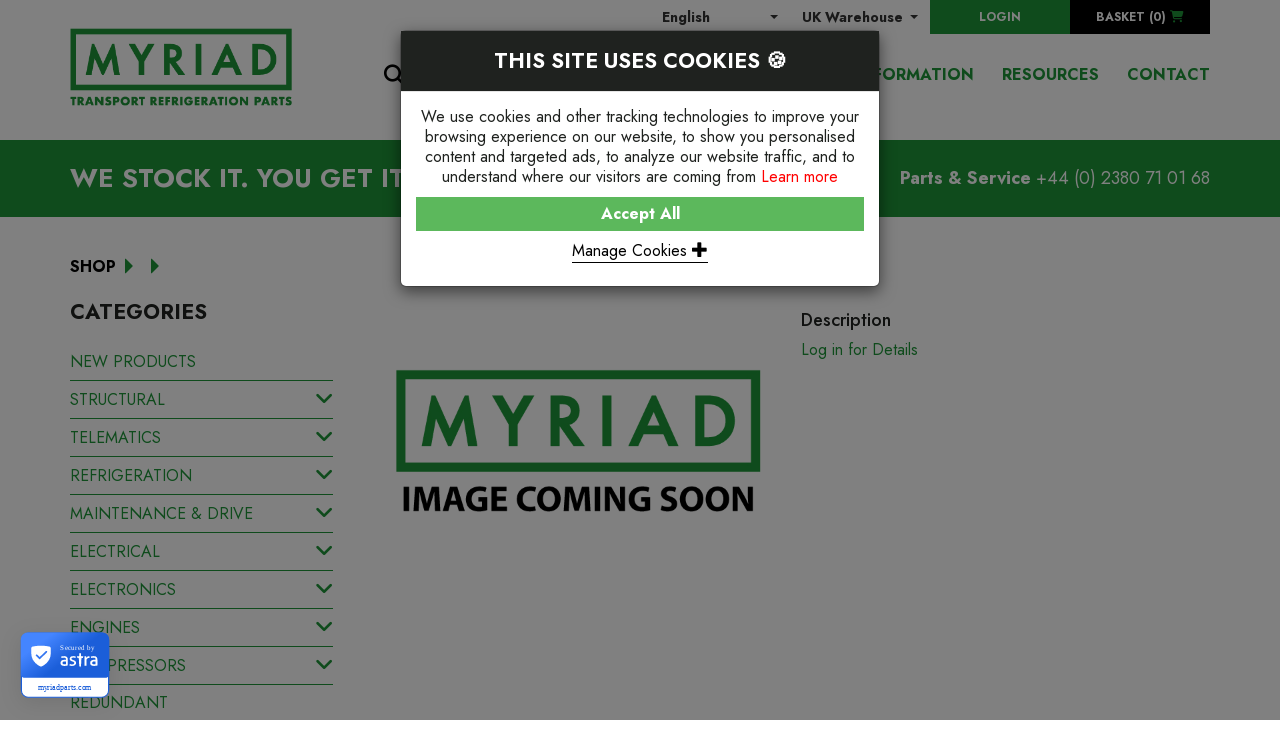

--- FILE ---
content_type: text/html; charset=UTF-8
request_url: https://www.myriadparts.com/product/MPN1969-MANIFOLD-SUPRA-CT369TV-MRD-25-33006-00-KIT
body_size: 82611
content:
<!DOCTYPE html>
<html lang="en-GB">
<head>
	<meta charset="utf-8">
	<meta http-equiv="X-UA-Compatible" content="IE=edge">
	<meta name="viewport" content="width=device-width, initial-scale=1">
	<meta name="format-detection" content="telephone=no">
	<title>Myriad | </title>
	<meta name="description" content="">
	<meta name="keywords" content="">
	<meta name="robots" content="index,follow">
	<link rel="canonical" href="https://www.myriadparts.com/product">
	<meta name="author" content="Myriad">
	<meta property="og:title" content="Myriad | ">
	<meta property="og:description" content="">
	<meta property="og:image" content="https://www.myriadparts.com/images/myriad-logo-m.png">
	<meta property="og:url" content="https://www.myriadparts.com/product">
	<meta name="twitter:card" content="summary_large_image">
	<meta property="og:site_name" content="Myriad">
	<meta name="twitter:image:alt" content="Myriad">
	<link rel="stylesheet" href="https://www.myriadparts.com/css/bootstrap.min.css">
	<link rel="stylesheet" href="https://www.myriadparts.com/fonts/fontawesome-all.css">
	<link rel="stylesheet" href="https://www.myriadparts.com/css/slick-alt.css">
	<link rel="stylesheet" href="https://www.myriadparts.com/css/pretty-checkbox.min.css">
	<link rel="stylesheet" href="https://www.myriadparts.com/css/bootstrap-select.min.css">
	<link rel="stylesheet" href="https://www.myriadparts.com/css/bootstrap-toggle.min.css">
	<link rel="stylesheet" href="https://cdnjs.cloudflare.com/ajax/libs/fancybox/3.3.5/jquery.fancybox.min.css">
	<link rel="stylesheet" href="https://www.myriadparts.com/css/myriad.css?v=11032025">
	<link rel="stylesheet" href="https://www.myriadparts.com/themecss?v=140126" />
	<!--
	<link rel="stylesheet" href="https://www.myriadparts.com/themecss?v=23022021" />
	<link rel="stylesheet" href="https://www.myriadparts.com/css/site.css?v=11102021" />
	-->
  <!-- HTML5 shim and Respond.js for IE8 support of HTML5 elements and media queries -->
  <!-- WARNING: Respond.js doesn't work if you view the page via file:// -->
  <!--[if lt IE 9]>
    <script src="https://oss.maxcdn.com/html5shiv/3.7.3/html5shiv.min.js"></script>
    <script src="https://oss.maxcdn.com/respond/1.4.2/respond.min.js"></script>
  <![endif]-->
	<link rel="shortcut icon" href="https://www.myriadparts.com/images/favicon-m.ico" type="image/x-icon">
	<link rel="icon" href="https://www.myriadparts.com/images/favicon-m.ico" type="image/x-icon">
	<!-- Google User Consent -->
	<script>
		window.dataLayer = window.dataLayer || [];
		function gtag() 
		{
			dataLayer.push(arguments);
		}
		if(localStorage.getItem('consentMode') === null){
			gtag("consent", "default", {
				'ad_user_data': 'denied',
				'ad_personalization': 'denied',
				'ad_storage': "denied",
				'analytics_storage': "denied",
				'personalization_storage': "denied",
				'functionality_storage': 'denied',
				'security_storage': "denied",
				'wait_for_update': 500,
			});
		} else {
			gtag('consent','default',JSON.parse(localStorage.getItem('consentMode')));
		}
	</script>
			<!-- Google Tag Manager -->
		
		</script>
		<!-- Google tag (gtag.js) -->
		<!-- Google Tag Manager -->
		<script>(function(w,d,s,l,i){w[l]=w[l]||[];w[l].push({'gtm.start':
		new Date().getTime(),event:'gtm.js'});var f=d.getElementsByTagName(s)[0],
		j=d.createElement(s),dl=l!='dataLayer'?'&l='+l:'';j.async=true;j.src=
		'https://www.googletagmanager.com/gtm.js?id='+i+dl;f.parentNode.insertBefore(j,f);
		})(window,document,'script','dataLayer','GTM-K9P4PLDH');</script>
		<!-- End Google Tag Manager -->
		<!--
		<script async src="https://www.googletagmanager.com/gtag/js?id=GTM-K9P4PLDH">
		</script>
		<script>
		  window.dataLayer = window.dataLayer || [];
		  function gtag(){dataLayer.push(arguments);}
		  gtag('js', new Date());
		  gtag('config', 'GTM-K9P4PLDH');
		</script>
		-->
		
		<!-- End Google Tag Manager -->
		<script async src="https://www.googletagmanager.com/gtag/js?id=AW-958081010"></script>
	
	<script>
	window.dataLayer = window.dataLayer || [];
	function gtag(){dataLayer.push(arguments);}
	gtag('js', new Date());
	gtag('config', 'AW-958081010');
	</script>
	<!-- Event snippet for PAGE VIEW conversion page -->
	<script>
	  gtag('event', 'conversion', {'send_to': 'AW-958081010/XcX5CN6tkaIBEPLP7MgD'});
	</script>
	
		<!-- Facebook Pixel Code -->
	
	<script>
	!function(f,b,e,v,n,t,s)
	{if(f.fbq)return;n=f.fbq=function(){n.callMethod?
	n.callMethod.apply(n,arguments):n.queue.push(arguments)};
	if(!f._fbq)f._fbq=n;n.push=n;n.loaded=!0;n.version='2.0';
	n.queue=[];t=b.createElement(e);t.async=!0;
	t.src=v;s=b.getElementsByTagName(e)[0];
	s.parentNode.insertBefore(t,s)}(window,document,'script',
	'https://connect.facebook.net/en_US/fbevents.js');
	fbq('init', '570073985029110'); 
	fbq('track', 'PageView');
	fbq('track', 'ViewContent');
	</script>	
	
	<noscript><img height="1" width="1" style="display:none"
	  src="https://www.facebook.com/tr?id=570073985029110&ev=PageView&noscript=1"
	/></noscript>
	<!-- End Facebook Pixel Code -->
	
	<style>
		::-moz-selection { background-color: #1d9538; color: #FFFFFF; }
		::selection { background-color: #1d9538; color: #FFFFFF; }
		.form-control::-webkit-input-placeholder { color: #1d9538; }
		.form-control::-moz-placeholder { color: #1d9538; }
		.form-control:-ms-input-placeholder { color: #1d9538; }
		.form-control:-moz-placeholder { color: #1d9538; }
	</style>

		<script>var installationId = 'fd892d3e-d868-4687-9c57-01982a4d05e4';</script>
	
			<script>var dfUser = '';</script>
	

	<!--Doofinder -->
	<script>
		const UpdateCardHook = {
	  	mounted() {
		  this.changeResults = () => {
			  const add_to_basket = document.querySelectorAll('.dfd-cart-add-button');

			  for (let i = 0; i < add_to_basket.length; i++) { 

				  	if(!dfUser){
					  	add_to_basket[i].remove()
						}

				  }

			  }
		  },
		  updated(){
		  	this.changeResults();
		  }
		};

	  const dfLayerOptions = {
	    installationId: installationId,
	    zone: 'eu1',
	    hooks: {
		    Carousel: UpdateCardHook,
		    Results: UpdateCardHook,
		    Layer: UpdateCardHook
		  }
	  };
	  (function (l, a, y, e, r, s) {
	    r = l.createElement(a); r.onload = e; r.async = 1; r.src = y;
	    s = l.getElementsByTagName(a)[0]; s.parentNode.insertBefore(r, s);
	  })(document, 'script', 'https://cdn.doofinder.com/livelayer/1/js/loader.min.js', function () {
	    doofinderLoader.load(dfLayerOptions);
	  });

	  
	  document.addEventListener('doofinder.cart.add', function(event) {
		  const { item_id, amount } = event.detail;
		  // add custom code to send the data to your cart API

		  // ADD ITEM TO BASKET
	  	$.ajax({
	      type: 'POST',
	      url: "https://www.myriadparts.com//basket/add_to_basket",
	      data: {
	      	qty: amount,
	        product_id : item_id
	      },
	      success: function(data) {

	      	response = JSON.parse(data);
				  $('#basketContents').html(response.ajax_cart);

	      }

	    });
	    

		});
		

	</script>
	<!--Doofinder-->
	
</head>
<body id="top" class="">
		<!-- Google Tag Manager (noscript) -->
	<noscript><iframe src="https://www.googletagmanager.com/ns.html?id=GTM-K9P4PLDH"
	height="0" width="0" style="display:none;visibility:hidden"></iframe></noscript>
	<!-- End Google Tag Manager (noscript) -->
		<div id="preloader">
    <img class="rotate" src="https://www.myriadparts.com/images/myriad-logo-m.png" alt="Myriad">
  </div>
<script>var baseUrl = "https://www.myriadparts.com/" </script>


<header class="">
<input type="hidden" value="https://www.myriadparts.com/" id="baseURL" />
  <div class="container">
    <div class="row">
      <div class="col-xs-4 col-md-3" id="siteLogo">
        <a href="https://www.myriadparts.com/"><img id="siteLogoImage" src="https://www.myriadparts.com/images/myriad-logo.png" class="img-responsive" alt="Myriad Logo"></a>
        <a href="https://www.myriadparts.com/"><img id="siteLogoImageAlt" src="https://www.myriadparts.com/images/myriad-logo-m.png" class="img-responsive" alt="Myriad Logo"></a>
      </div>
      <div class="col-xs-6 hidden-md hidden-lg">
        					<select name="domainType" id="domain_switch_mob" class="form-control selectpicker">
						<option value="UK" selected >UK Warehouse</option>
						<option value="EU"  >EU Warehouse</option>
					</select>
              </div>
      <div class="col-xs-2 col-md-9">
        <div id="siteLoginBasket">
                    <div id="languagePicker">
              <select name="lang" id="lang_switch" class="form-control selectpicker" title="Select Language">
                                  <option  selected="selected"  value="13"> English</option>
                                  <option  value="8"> Czech</option>
                                  <option  value="40"> Polish</option>
                                  <option  value="50"> Swedish</option>
                              </select>
          </div>
                    <div class="headerNavItems">
                      <select name="domainType" id="domain_switch" class="form-control selectpicker">
              <option value="UK" selected >UK Warehouse</option>
              <option value="EU"  >EU Warehouse</option>
            </select>
                    </div>
                    <button class="btn btn-myriad btn-sm" id="loginBtn">LOGIN</button>
                    <button class="btn btn-black btn-sm" id="basketBtn">BASKET (<span class="basketItems">0</span>) <i class="fas fa-shopping-cart"></i></button>
        </div>
        <div id="siteNavigation">
          <ul class="nav">
            <li class="nav-item">
              <a class="nav-link searchDoofinder" href="javascript:void(0)" id="searchProducts"><i class="fas fa-search"></i> PRODUCT SEARCH</a>
            </li>
                        <li class="nav-item">
                            <a class="nav-link " href="https://www.myriadparts.com/shop">SHOP</a>
                          </li>
                        <li class="nav-item">
                            <a class="nav-link " href="https://www.myriadparts.com/about">ABOUT</a>
                          </li>
                        <li class="nav-item">
                            <a class="nav-link " href="https://www.myriadparts.com/delivery">DELIVERY</a>
                          </li>
                        <li class="nav-item">
                            <a class="nav-link " href="https://www.myriadparts.com/faq">INFORMATION</a>
                          </li>
                        <li class="nav-item">
                            <a class="nav-link " href="https://info.myriadparts.com/resource-hub" target="_blank">RESOURCES</a>
                          </li>
                        <li class="nav-item">
                            <a class="nav-link last" href="https://www.myriadparts.com/contact">CONTACT</a>
                          </li>
                      </ul>
        </div>
        <div id="siteSearch">
          <form id="searchForm" name="search" action="https://www.myriadparts.com/search" method="get">
            <div class="row">
              <div class="col-md-9">
                <input type="text" name="s" id="s" class="form-control" placeholder="Product Name/Number" required>
              </div>
              <div class="col-md-3">
                <button class="btn">SEARCH</button>
              </div>
            </div>
          </form>
          <i class="fas fa-times"></i>
        </div>
        <div id="siteMobileMenuToggle">
          <i class="far fa-plus-square"></i>
        </div>
      </div>
    </div>
    <div id="searchResults"></div>
  </div>
</header>


<div id="mobileMenu">
  <div class="container">
    <div class="row">
      <div class="col-xs-8" id="siteMobileLogo">
        <a href="https://www.myriadparts.com/"><img src="https://www.myriadparts.com/images/myriad-logo-m-white.png" class="img-responsive" alt="Myriad Logo"></a>
      </div>
      <div class="col-xs-4">
        <div id="siteMobileMenuClose">
          <i class="far fa-minus-square"></i>
        </div>
      </div>
      <div class="col-xs-12" id="mobileMenuCart">
        BASKET (<span class="basketItems">0</span>) <i class="fas fa-shopping-cart"></i>
      </div>
      <div class="col-xs-12" id="mobileMenuNavigation">
        <ul class="nav">
                    <li class="nav-item">
                        <a class="nav-link" href="https://www.myriadparts.com/shop" >SHOP</a>
                      </li>
                    <li class="nav-item">
                        <a class="nav-link" href="https://www.myriadparts.com/about" >ABOUT</a>
                      </li>
                    <li class="nav-item">
                        <a class="nav-link" href="https://www.myriadparts.com/delivery" >DELIVERY</a>
                      </li>
                    <li class="nav-item">
                        <a class="nav-link" href="https://www.myriadparts.com/faq" >INFORMATION</a>
                      </li>
                    <li class="nav-item">
                        <a class="nav-link" href="https://info.myriadparts.com/resource-hub" target="_blank">RESOURCES</a>
                      </li>
                    <li class="nav-item">
                        <a class="nav-link" href="https://www.myriadparts.com/contact" >CONTACT</a>
                      </li>
                  </ul>
      </div>
      <div class="col-xs-12" id="mobileMenuAccount">
        <h6>YOUR ACCOUNT</h6>
        <ul>
                    <li><a href="https://www.myriadparts.com/register">Register</a></li>
          <li><a class="pleaseLogin" href="javascript:;">My Account</a></li>
          <li><a class="pleaseLogin" href="javascript:;">Contact Us</a></li>
                  </ul>
      </div>
      <div class="col-xs-12" id="mobileMenuContact">
        <p>
          <strong>Myriad</strong><br>
          Unit 5, The Quadrangle, Abbey Park Industrial Estate, Romsey,  SO51 9DL, Hampshire, United Kingdom 
        </p>
        <p>
          <a href="tel:+442380710168">+44 (0) 2380 71 01 68</a><br>
                    <a href="mailto:info@myriadparts.com">info@myriadparts.com</a>
        </p>
      </div>
      <div class="col-xs-12" id="mobileMenuSocial">
        <ul>
          
                                                  <li><a href="https://www.facebook.com/myriadparts/" target="_blank"><i class="fab fa-facebook-f"></i></a></li>

          
                                                  <li><a href="https://twitter.com/myriadparts" target="_blank"><i class="fab fa-twitter"></i></a></li>

          
                                                  <li><a href="https://www.linkedin.com/company/myriad-parts" target="_blank"><i class="fab fa-linkedin-in"></i></a></li>

          
                                                  <li><a href="https://www.instagram.com/myriadparts/" target="_blank"><i class="fab fa-instagram"></i></a></li>

          
                                                  <li><a href="https://www.youtube.com/user/bestaftermarketparts/videos" target="_blank"><i class="fab fa-youtube"></i></a></li>

                  </ul>
      </div>
    </div>
  </div>
</div>

<div id="mobileSearchCart">
  <div class="container">
    <div class="row" id="mobileSearchCartRow">
      <div class="col-xs-7 searchDoofinder" id="siteSearchMobile">
        <p><i class="fas fa-search"></i> PRODUCT SEARCH</p>
      </div>
      <div class="col-xs-5" id="siteCartMobile">
        <p>BASKET (<span class="basketItems">0</span>) <i class="fas fa-shopping-cart"></i></p>
      </div>
    </div>
    <div class="row" id="siteSearchMobileOverlay">
      <div class="col" id="siteSearchMobileOverlayClose">
        <i class="fas fa-times"></i>
      </div>
      <div class="col" id="siteSearchMobileOverlaySearch">
        <form id="searchFormAlt" name="search" action="https://www.myriadparts.com/search" method="get">
          <input type="text" name="s" id="s2" class="form-control" placeholder="Product Name/Number" required>
        </form>
      </div>
      <div class="col" id="siteSearchMobileOverlayBtn">
        <button class="btn">SEARCH</button>
      </div>
      <div class="col" id="siteSearchMobileOverlayText">
        <h3>NEED HELP FINDING THE RIGHT PART</h3>
        <p class="lead">You've come to the right place</p>
        <p>Our team is best placed to ensure that you are quickly on the way to procuring the best quality parts. You can always trust Myriad as your go-to partner for all your transport refrigeration part needs.</p>
        <p>Parts & Service <span>+44 (0) 2380 71 01 68</span></p>
      </div>
    </div>
  </div>
</div>

<div class="sideNav right">
  <p class="sideNavHeading">Your Basket <i data-toggle="tooltip" data-placement="left" title="Close Basket" class="far fa-times-circle closeNav"></i></p>
  <div class="clear"></div>
  <div id="basketContents">
      
	<p>Your basket is empty</p>


  </div>
</div>


<div id="bannerStrip">
  <div class="container">
    <div class="row">
      <div class="col-xs-12 col-sm-6">
        <p class="heading">WE STOCK IT. YOU GET IT.</p>
      </div>
      <div class="col-xs-12 col-sm-6">
        <p><strong>Parts & Service</strong> <a href="tel:+44 (0) 2380 71 01 68">+44 (0) 2380 71 01 68</a></p>
      </div>
    </div>
  </div>
</div>

<section class="productsSection">
  <div class="container">
    <div class="row">

      <div class="col-xs-12">
        <ol class="breadcrumb">
          <li><a href="https://www.myriadparts.com/shop">SHOP</a></li>
                    <li><a href="https://www.myriadparts.com/category//"></a></li>
          <li class="active"></li>
        </ol>
      </div>

      <div class="col-md-3" id="categorySidebar">
        <div class="heading">CATEGORIES</div>
<ul class="treeview" id="sidebarMenu">
										<li class="parent">
					<label class="parentLabel"><a href="https://www.myriadparts.com/category/new-products-myriad-parts">NEW PRODUCTS</a></label>
				</li>
							
						<li class="parent" data-menu-toggle="subMenu1">
				<label class="parentLabel"><a href="https://www.myriadparts.com/category/structural">STRUCTURAL</a></label> <i class="fas fa-angle-down"></i>
				<ul class="subMenu treeview subMenu1" style="display:none;">
																		<li class="parent" data-menu-toggle="subSubMenu6">
								<label class="parentLabel"><a  href="https://www.myriadparts.com/category/structural/structural-direct-drive">Direct Drive</a></label> <i class="fas fa-angle-down"></i>
								<ul class="subMenu treeview subSubMenu6" style="display: none;">
																													<li><a  href="https://www.myriadparts.com/category/structural/structural-truck-xarios">Xarios<sup>&reg;</sup></a></li>
																																							<li><a  href="https://www.myriadparts.com/category/structural/zephyr">Zephyr<sup>&reg;</sup></a></li>
																																							<li><a  href="https://www.myriadparts.com/category/structural/viento">Viento<sup>&reg;</sup></a></li>
																																							<li><a  href="https://www.myriadparts.com/category/structural/zanotti">Zanotti<sup>&reg;</sup></a></li>
																																							<li><a  href="https://www.myriadparts.com/category/structural/pulsor">Pulsor<sup>&reg;</sup></a></li>
																											</ul>
							</li>
																								<li class="parent" data-menu-toggle="subSubMenu114">
								<label class="parentLabel"><a  href="https://www.myriadparts.com/category/structural/trailer">Trailer</a></label> <i class="fas fa-angle-down"></i>
								<ul class="subMenu treeview subSubMenu114" style="display: none;">
																													<li><a  href="https://www.myriadparts.com/category/structural/structural-truck-vector-he">Vector HE</a></li>
																																							<li><a  href="https://www.myriadparts.com/category/structural/structural-truck-vector">Vector<sup>&reg;</sup></a></li>
																																							<li><a  href="https://www.myriadparts.com/category/structural/structural-truck-advancer">Advancer<sup>&reg;</sup></a></li>
																																							<li><a  href="https://www.myriadparts.com/category/structural/structural-truck-maxima">Maxima<sup>&reg;</sup></a></li>
																																							<li><a  href="https://www.myriadparts.com/category/structural/structural-truck-sl">SL<sup>&reg;</sup></a></li>
																																							<li><a  href="https://www.myriadparts.com/category/structural/structural-truck-slx">SLX<sup>&reg;</sup></a></li>
																											</ul>
							</li>
																								<li class="parent" data-menu-toggle="subSubMenu2">
								<label class="parentLabel"><a  href="https://www.myriadparts.com/category/structural/structural-truck">Truck</a></label> <i class="fas fa-angle-down"></i>
								<ul class="subMenu treeview subSubMenu2" style="display: none;">
																													<li><a  href="https://www.myriadparts.com/category/structural/structural-trailer-syberia">Syberia<sup>&reg;</sup></a></li>
																																							<li><a  href="https://www.myriadparts.com/category/structural/supra">Supra<sup>&reg;</sup></a></li>
																																							<li><a  href="https://www.myriadparts.com/category/structural/t-series">T-Series<sup>&reg;</sup></a></li>
																																							<li><a  href="https://www.myriadparts.com/category/structural/vm">VM</a></li>
																											</ul>
							</li>
															</ul>
			</li>
				
						<li class="parent" data-menu-toggle="subMenu9">
				<label class="parentLabel"><a href="https://www.myriadparts.com/category/telematics">TELEMATICS</a></label> <i class="fas fa-angle-down"></i>
				<ul class="subMenu treeview subMenu9" style="display:none;">
																	<li><a  href="https://www.myriadparts.com/category/telematics/orbcomm-euroscan">Orbcomm<sup>&reg;</sup>-Euroscan<sup>&reg;</sup></a></li>
																							<li><a  href="https://www.myriadparts.com/category/telematics/datacold">Datacold<sup>&reg;</sup></a></li>
																							<li><a  href="https://www.myriadparts.com/category/telematics/transcan">Transcan<sup>&reg;</sup></a></li>
																							<li><a  href="https://www.myriadparts.com/category/telematics/touch-print">Touch Print<sup>&reg;</sup></a></li>
																							<li><a  href="https://www.myriadparts.com/category/telematics/telematics-parts">Parts & Accessories</a></li>
															</ul>
			</li>
				
						<li class="parent" data-menu-toggle="subMenu17">
				<label class="parentLabel"><a href="https://www.myriadparts.com/category/refrigeration">REFRIGERATION</a></label> <i class="fas fa-angle-down"></i>
				<ul class="subMenu treeview subMenu17" style="display:none;">
																		<li class="parent" data-menu-toggle="subSubMenu18">
								<label class="parentLabel"><a  href="https://www.myriadparts.com/category/refrigeration/condensers-radiators">Condensers & Radiators</a></label> <i class="fas fa-angle-down"></i>
								<ul class="subMenu treeview subSubMenu18" style="display: none;">
																													<li><a  href="https://www.myriadparts.com/category/refrigeration/condensers-radiators-carrier">Carrier<sup>&reg;</sup> Replacement</a></li>
																																							<li><a  href="https://www.myriadparts.com/category/refrigeration/condensers-radiators-tk">Thermo King<sup>&reg;</sup> Replacement</a></li>
																											</ul>
							</li>
																								<li class="parent" data-menu-toggle="subSubMenu21">
								<label class="parentLabel"><a  href="https://www.myriadparts.com/category/refrigeration/vibrasorbers">Vibrasorbers</a></label> <i class="fas fa-angle-down"></i>
								<ul class="subMenu treeview subSubMenu21" style="display: none;">
																													<li><a  href="https://www.myriadparts.com/category/refrigeration/vibrasorbers-carrier">Carrier<sup>&reg;</sup> Replacement</a></li>
																																							<li><a  href="https://www.myriadparts.com/category/refrigeration/vibrasorbers-tk">Thermo King<sup>&reg;</sup> Replacement</a></li>
																											</ul>
							</li>
																								<li class="parent" data-menu-toggle="subSubMenu24">
								<label class="parentLabel"><a  href="https://www.myriadparts.com/category/refrigeration/valves">Valves</a></label> <i class="fas fa-angle-down"></i>
								<ul class="subMenu treeview subSubMenu24" style="display: none;">
																													<li><a  href="https://www.myriadparts.com/category/refrigeration/valves-carrier">Carrier<sup>&reg;</sup> Replacement</a></li>
																																							<li><a  href="https://www.myriadparts.com/category/refrigeration/valves-tk">Thermo King<sup>&reg;</sup> Replacement</a></li>
																											</ul>
							</li>
																								<li class="parent" data-menu-toggle="subSubMenu27">
								<label class="parentLabel"><a  href="https://www.myriadparts.com/category/refrigeration/driers">Driers & Accessories</a></label> <i class="fas fa-angle-down"></i>
								<ul class="subMenu treeview subSubMenu27" style="display: none;">
																													<li><a  href="https://www.myriadparts.com/category/refrigeration/driers-carrier">Carrier<sup>&reg;</sup> Replacement</a></li>
																																							<li><a  href="https://www.myriadparts.com/category/refrigeration/driers-tk">Thermo King<sup>&reg;</sup> Replacement</a></li>
																																							<li><a  href="https://www.myriadparts.com/category/refrigeration/gah">GAH<sup>&reg;</sup> Replacement</a></li>
																																							<li><a  href="https://www.myriadparts.com/category/refrigeration/schmitz-driers">Schmitz<sup>&reg;</sup> Replacement</a></li>
																																							<li><a  href="https://www.myriadparts.com/category/refrigeration/webasto">Webasto<sup>&reg;</sup> Replacement</a></li>
																																							<li><a  href="https://www.myriadparts.com/category/refrigeration/other">Others</a></li>
																											</ul>
							</li>
																								<li class="parent" data-menu-toggle="subSubMenu30">
								<label class="parentLabel"><a  href="https://www.myriadparts.com/category/refrigeration/switches">Sensors</a></label> <i class="fas fa-angle-down"></i>
								<ul class="subMenu treeview subSubMenu30" style="display: none;">
																													<li><a  href="https://www.myriadparts.com/category/refrigeration/switches-carrier">Carrier<sup>&reg;</sup> Replacement</a></li>
																																							<li><a  href="https://www.myriadparts.com/category/refrigeration/switches-tk">Thermo King<sup>&reg;</sup> Replacement</a></li>
																																							<li><a  href="https://www.myriadparts.com/category/refrigeration/schmitz-sensors">Schmitz<sup>&reg;</sup> Replacement</a></li>
																											</ul>
							</li>
																								<li class="parent" data-menu-toggle="subSubMenu33">
								<label class="parentLabel"><a  href="https://www.myriadparts.com/category/refrigeration/receiver-accumulator-tanks">Receiver & Accumulator Tanks</a></label> <i class="fas fa-angle-down"></i>
								<ul class="subMenu treeview subSubMenu33" style="display: none;">
																													<li><a  href="https://www.myriadparts.com/category/refrigeration/receiver-accumulator-tanks-carrier">Carrier<sup>&reg;</sup> Replacement</a></li>
																																							<li><a  href="https://www.myriadparts.com/category/refrigeration/receiver-accumulator-tanks-tk">Thermo King<sup>&reg;</sup> Replacement</a></li>
																											</ul>
							</li>
																								<li class="parent" data-menu-toggle="subSubMenu36">
								<label class="parentLabel"><a  href="https://www.myriadparts.com/category/refrigeration/oil-separators">Oil Separators</a></label> <i class="fas fa-angle-down"></i>
								<ul class="subMenu treeview subSubMenu36" style="display: none;">
																													<li><a  href="https://www.myriadparts.com/category/refrigeration/oil-separators-carrier">Carrier<sup>&reg;</sup> Replacement</a></li>
																																							<li><a  href="https://www.myriadparts.com/category/refrigeration/oil-separators-tk">Thermo King<sup>&reg;</sup> Replacement</a></li>
																											</ul>
							</li>
																								<li class="parent" data-menu-toggle="subSubMenu39">
								<label class="parentLabel"><a  href="https://www.myriadparts.com/category/refrigeration/hoses-fittings">Hoses & Fittings</a></label> <i class="fas fa-angle-down"></i>
								<ul class="subMenu treeview subSubMenu39" style="display: none;">
																													<li><a  href="https://www.myriadparts.com/category/refrigeration/hoses-fittings-carrier">Carrier<sup>&reg;</sup> Replacement</a></li>
																																							<li><a  href="https://www.myriadparts.com/category/refrigeration/hoses-fittings-tk">Thermo King<sup>&reg;</sup> Replacement</a></li>
																											</ul>
							</li>
																							<li><a  href="https://www.myriadparts.com/category/refrigeration/miscellaneous-refr">MISCELLANEOUS</a></li>
															</ul>
			</li>
				
						<li class="parent" data-menu-toggle="subMenu42">
				<label class="parentLabel"><a href="https://www.myriadparts.com/category/maintenance">MAINTENANCE & DRIVE</a></label> <i class="fas fa-angle-down"></i>
				<ul class="subMenu treeview subMenu42" style="display:none;">
																		<li class="parent" data-menu-toggle="subSubMenu43">
								<label class="parentLabel"><a  href="https://www.myriadparts.com/category/maintenance/belts">Belts</a></label> <i class="fas fa-angle-down"></i>
								<ul class="subMenu treeview subSubMenu43" style="display: none;">
																													<li><a  href="https://www.myriadparts.com/category/maintenance/belts-carrier">Carrier<sup>&reg;</sup> Replacement</a></li>
																																							<li><a  href="https://www.myriadparts.com/category/maintenance/belts-tk">Thermo King<sup>&reg;</sup> Replacement</a></li>
																																							<li><a  href="https://www.myriadparts.com/category/maintenance/Frigoblock Replacement">Frigoblock<sup>&reg;</sup> Replacement</a></li>
																																							<li><a  href="https://www.myriadparts.com/category/maintenance/Schmitz Replacement">Schmitz<sup>&reg;</sup> Replacement</a></li>
																											</ul>
							</li>
																								<li class="parent" data-menu-toggle="subSubMenu46">
								<label class="parentLabel"><a  href="https://www.myriadparts.com/category/maintenance/filters">Filters</a></label> <i class="fas fa-angle-down"></i>
								<ul class="subMenu treeview subSubMenu46" style="display: none;">
																													<li><a  href="https://www.myriadparts.com/category/maintenance/filters-carrier">Carrier<sup>&reg;</sup> Replacement</a></li>
																																							<li><a  href="https://www.myriadparts.com/category/maintenance/filters-tk">Thermo King<sup>&reg;</sup> Replacement</a></li>
																																							<li><a  href="https://www.myriadparts.com/category/maintenance/schmitz-filters">Schmitz<sup>&reg;</sup> Replacement</a></li>
																																							<li><a  href="https://www.myriadparts.com/category/maintenance/filters-FRIGOBLOCK">Frigoblock<sup>&reg;</sup> Replacement</a></li>
																											</ul>
							</li>
																							<li><a  href="https://www.myriadparts.com/category/maintenance/oil">Oil</a></li>
																								<li class="parent" data-menu-toggle="subSubMenu165">
								<label class="parentLabel"><a  href="https://www.myriadparts.com/category/maintenance/tensioners-pulleys-accessories">Tensioners & Pulleys</a></label> <i class="fas fa-angle-down"></i>
								<ul class="subMenu treeview subSubMenu165" style="display: none;">
																													<li><a  href="https://www.myriadparts.com/category/maintenance/ct-replacement-tp">Carrier<sup>&reg;</sup> Replacement</a></li>
																																							<li><a  href="https://www.myriadparts.com/category/maintenance/tk-replacement-tp">Thermo King<sup>&reg;</sup> Replacement</a></li>
																											</ul>
							</li>
																								<li class="parent" data-menu-toggle="subSubMenu178">
								<label class="parentLabel"><a  href="https://www.myriadparts.com/category/maintenance/service-kits">Service Kits</a></label> <i class="fas fa-angle-down"></i>
								<ul class="subMenu treeview subSubMenu178" style="display: none;">
																													<li><a  href="https://www.myriadparts.com/category/maintenance/carrier-replacement">Carrier<sup>&reg;</sup> Replacement</a></li>
																																							<li><a  href="https://www.myriadparts.com/category/maintenance/tk-replacement">Thermo King<sup>&reg;</sup> Replacement</a></li>
																																							<li><a  href="https://www.myriadparts.com/category/maintenance/Schmitz-Replacement">Schmitz<sup>&reg;</sup> Replacement</a></li>
																											</ul>
							</li>
															</ul>
			</li>
				
						<li class="parent" data-menu-toggle="subMenu50">
				<label class="parentLabel"><a href="https://www.myriadparts.com/category/electrical">ELECTRICAL</a></label> <i class="fas fa-angle-down"></i>
				<ul class="subMenu treeview subMenu50" style="display:none;">
																		<li class="parent" data-menu-toggle="subSubMenu51">
								<label class="parentLabel"><a  href="https://www.myriadparts.com/category/electrical/fan-motors">Fan Motors</a></label> <i class="fas fa-angle-down"></i>
								<ul class="subMenu treeview subSubMenu51" style="display: none;">
																													<li><a  href="https://www.myriadparts.com/category/electrical/fan-motors-dc">DC & AC</a></li>
																																							<li><a  href="https://www.myriadparts.com/category/electrical/fan-motors-axial">Axial</a></li>
																																							<li><a  href="https://www.myriadparts.com/category/electrical/fan-motors-radial">Radial</a></li>
																																							<li><a  href="https://www.myriadparts.com/category/electrical/blades-brushes-accessories">Blades</a></li>
																											</ul>
							</li>
																								<li class="parent" data-menu-toggle="subSubMenu55">
								<label class="parentLabel"><a  href="https://www.myriadparts.com/category/electrical/electric-motors">Electric Motors</a></label> <i class="fas fa-angle-down"></i>
								<ul class="subMenu treeview subSubMenu55" style="display: none;">
																													<li><a  href="https://www.myriadparts.com/category/electrical/electric-motors-carrier">Carrier<sup>&reg;</sup> Replacement</a></li>
																																							<li><a  href="https://www.myriadparts.com/category/electrical/electric-motors-tk">Thermo King<sup>&reg;</sup> Replacement</a></li>
																											</ul>
							</li>
																								<li class="parent" data-menu-toggle="subSubMenu58">
								<label class="parentLabel"><a  href="https://www.myriadparts.com/category/electrical/generators">Generators</a></label> <i class="fas fa-angle-down"></i>
								<ul class="subMenu treeview subSubMenu58" style="display: none;">
																													<li><a  href="https://www.myriadparts.com/category/electrical/generators-carrier">Carrier<sup>&reg;</sup> Replacement</a></li>
																																							<li><a  href="https://www.myriadparts.com/category/electrical/generators-tk">Thermo King<sup>&reg;</sup> Replacement</a></li>
																											</ul>
							</li>
																								<li class="parent" data-menu-toggle="subSubMenu61">
								<label class="parentLabel"><a  href="https://www.myriadparts.com/category/electrical/sensors">Sensors</a></label> <i class="fas fa-angle-down"></i>
								<ul class="subMenu treeview subSubMenu61" style="display: none;">
																													<li><a  href="https://www.myriadparts.com/category/electrical/sensors-carrier">Carrier<sup>&reg;</sup> Replacement</a></li>
																																							<li><a  href="https://www.myriadparts.com/category/electrical/sensors-tk">Thermo King<sup>&reg;</sup> Replacement</a></li>
																											</ul>
							</li>
																							<li><a  href="https://www.myriadparts.com/category/electrical/battery-chargers-carrier">Battery Chargers</a></li>
																							<li><a  href="https://www.myriadparts.com/category/electrical/capacitors">Capacitors</a></li>
																							<li><a  href="https://www.myriadparts.com/category/electrical/contactors">Contactors & Overloads</a></li>
																							<li><a  href="https://www.myriadparts.com/category/electrical/heater-bars">Heater Bars</a></li>
																								<li class="parent" data-menu-toggle="subSubMenu68">
								<label class="parentLabel"><a  href="https://www.myriadparts.com/category/electrical/transformers">Transformers</a></label> <i class="fas fa-angle-down"></i>
								<ul class="subMenu treeview subSubMenu68" style="display: none;">
																													<li><a  href="https://www.myriadparts.com/category/electrical/transformers-carrier">Carrier<sup>&reg;</sup> Replacement</a></li>
																																							<li><a  href="https://www.myriadparts.com/category/electrical/transformers-tk">Thermo King<sup>&reg;</sup> Replacement</a></li>
																											</ul>
							</li>
																								<li class="parent" data-menu-toggle="subSubMenu71">
								<label class="parentLabel"><a  href="https://www.myriadparts.com/category/electrical/fuses-relays">Fuses & Relays</a></label> <i class="fas fa-angle-down"></i>
								<ul class="subMenu treeview subSubMenu71" style="display: none;">
																													<li><a  href="https://www.myriadparts.com/category/electrical/fuses-relays-carrier">Carrier<sup>&reg;</sup> Replacement</a></li>
																																							<li><a  href="https://www.myriadparts.com/category/electrical/fuses-relays-tk">Thermo King<sup>&reg;</sup> Replacement</a></li>
																											</ul>
							</li>
																								<li class="parent" data-menu-toggle="subSubMenu88">
								<label class="parentLabel"><a  href="https://www.myriadparts.com/category/electrical/alternators">Alternators</a></label> <i class="fas fa-angle-down"></i>
								<ul class="subMenu treeview subSubMenu88" style="display: none;">
																													<li><a  href="https://www.myriadparts.com/category/electrical/alternators-carrier">Carrier<sup>&reg;</sup> Replacement</a></li>
																																							<li><a  href="https://www.myriadparts.com/category/electrical/alternators-tk">Thermo King<sup>&reg;</sup> Replacement</a></li>
																																							<li><a  href="https://www.myriadparts.com/category/electrical/hubbard-zanotti">Hubbard<sup>&reg;</sup>-Zanotti<sup>&reg;</sup> Replacement</a></li>
																											</ul>
							</li>
															</ul>
			</li>
				
						<li class="parent" data-menu-toggle="subMenu74">
				<label class="parentLabel"><a href="https://www.myriadparts.com/category/electronics">ELECTRONICS</a></label> <i class="fas fa-angle-down"></i>
				<ul class="subMenu treeview subMenu74" style="display:none;">
																		<li class="parent" data-menu-toggle="subSubMenu75">
								<label class="parentLabel"><a  href="https://www.myriadparts.com/category/electronics/pcb-cab-commands-relay-boards">PCB</a></label> <i class="fas fa-angle-down"></i>
								<ul class="subMenu treeview subSubMenu75" style="display: none;">
																													<li><a  href="https://www.myriadparts.com/category/electronics/pcb-cab-commands-carrier">Carrier<sup>&reg;</sup> Replacement</a></li>
																																							<li><a  href="https://www.myriadparts.com/category/electronics/pcb-cab-commands-tk">Thermo King<sup>&reg;</sup> Replacement</a></li>
																											</ul>
							</li>
																								<li class="parent" data-menu-toggle="subSubMenu121">
								<label class="parentLabel"><a  href="https://www.myriadparts.com/category/electronics/cab-commands">Cab-Commands</a></label> <i class="fas fa-angle-down"></i>
								<ul class="subMenu treeview subSubMenu121" style="display: none;">
																													<li><a  href="https://www.myriadparts.com/category/electronics/carrier">Carrier<sup>&reg;</sup> Replacement</a></li>
																																							<li><a  href="https://www.myriadparts.com/category/electronics/tk">Thermo King<sup>&reg;</sup> Replacement</a></li>
																																							<li><a  href="https://www.myriadparts.com/category/electronics/schmitz-display">Schmitz<sup>&reg;</sup> Replacement</a></li>
																											</ul>
							</li>
																							<li><a  href="https://www.myriadparts.com/category/electronics/diagnostics">Diagnostics & Communication</a></li>
															</ul>
			</li>
				
						<li class="parent" data-menu-toggle="subMenu78">
				<label class="parentLabel"><a href="https://www.myriadparts.com/category/engines">ENGINES</a></label> <i class="fas fa-angle-down"></i>
				<ul class="subMenu treeview subMenu78" style="display:none;">
																		<li class="parent" data-menu-toggle="subSubMenu79">
								<label class="parentLabel"><a  href="https://www.myriadparts.com/category/engines/spare-parts-overhaul-kits">Spares & Overhaul Kits</a></label> <i class="fas fa-angle-down"></i>
								<ul class="subMenu treeview subSubMenu79" style="display: none;">
																													<li><a  href="https://www.myriadparts.com/category/engines/482">482</a></li>
																																							<li><a  href="https://www.myriadparts.com/category/engines/Perkins-Schmitz">Perkins<sup>&reg;</sup> - Schmitz<sup>&reg;</sup> </a></li>
																																							<li><a  href="https://www.myriadparts.com/category/engines/22">2.2</a></li>
																																							<li><a  href="https://www.myriadparts.com/category/engines/249-249">249 / 2.49</a></li>
																																							<li><a  href="https://www.myriadparts.com/category/engines/370-370">370 / 3.70</a></li>
																																							<li><a  href="https://www.myriadparts.com/category/engines/374-374">374 / 3.74</a></li>
																																							<li><a  href="https://www.myriadparts.com/category/engines/376-376">376 / 3.76</a></li>
																																							<li><a  href="https://www.myriadparts.com/category/engines/388-388">388 / 3.88</a></li>
																																							<li><a  href="https://www.myriadparts.com/category/engines/395-395">395 / 3.95</a></li>
																																							<li><a  href="https://www.myriadparts.com/category/engines/ct-4134-di">Carrier<sup>&reg;</sup>-4.134-DI</a></li>
																																							<li><a  href="https://www.myriadparts.com/category/engines/486e-tier-i">486E Tier I</a></li>
																																							<li><a  href="https://www.myriadparts.com/category/engines/486v-tier-ii">486V Tier II</a></li>
																																							<li><a  href="https://www.myriadparts.com/category/engines/ct-229-tv">Carrier<sup>&reg;</sup>-2.29-TV</a></li>
																																							<li><a  href="https://www.myriadparts.com/category/engines/ct-344-tv">Carrier<sup>&reg;</sup>-3.44-TV</a></li>
																																							<li><a  href="https://www.myriadparts.com/category/engines/ct-369-tv">Carrier<sup>&reg;</sup>-3.69-TV</a></li>
																																							<li><a  href="https://www.myriadparts.com/category/engines/ct-491-tv-vector-1550">Carrier<sup>&reg;</sup>-4.91-TV Vector 1550</a></li>
																																							<li><a  href="https://www.myriadparts.com/category/engines/ct-491-tv">Carrier<sup>&reg;</sup>-4.91-TV Maxima</a></li>
																																							<li><a  href="https://www.myriadparts.com/category/engines/ct-4134-tv">Carrier<sup>&reg;</sup>-4.134-TV</a></li>
																											</ul>
							</li>
																								<li class="parent" data-menu-toggle="subSubMenu82">
								<label class="parentLabel"><a  href="https://www.myriadparts.com/category/engines/exhaust-systems">Exhaust Systems</a></label> <i class="fas fa-angle-down"></i>
								<ul class="subMenu treeview subSubMenu82" style="display: none;">
																													<li><a  href="https://www.myriadparts.com/category/engines/exhaust-systems-carrier">Carrier<sup>&reg;</sup> Replacement</a></li>
																																							<li><a  href="https://www.myriadparts.com/category/engines/exhaust-systems-tk">Thermo King<sup>&reg;</sup> Replacement</a></li>
																											</ul>
							</li>
																								<li class="parent" data-menu-toggle="subSubMenu85">
								<label class="parentLabel"><a  href="https://www.myriadparts.com/category/engines/clutches">Clutches</a></label> <i class="fas fa-angle-down"></i>
								<ul class="subMenu treeview subSubMenu85" style="display: none;">
																													<li><a  href="https://www.myriadparts.com/category/engines/clutches-carrier">Carrier<sup>&reg;</sup> Replacement</a></li>
																																							<li><a  href="https://www.myriadparts.com/category/engines/clutches-tk">Thermo King<sup>&reg;</sup> Replacement</a></li>
																											</ul>
							</li>
																								<li class="parent" data-menu-toggle="subSubMenu91">
								<label class="parentLabel"><a  href="https://www.myriadparts.com/category/engines/starters">Starters</a></label> <i class="fas fa-angle-down"></i>
								<ul class="subMenu treeview subSubMenu91" style="display: none;">
																													<li><a  href="https://www.myriadparts.com/category/engines/starters-carrier">Carrier<sup>&reg;</sup> Replacement</a></li>
																																							<li><a  href="https://www.myriadparts.com/category/engines/starters-tk">Thermo King<sup>&reg;</sup> Replacement</a></li>
																																							<li><a  href="https://www.myriadparts.com/category/engines/schmitz">Schmitz<sup>&reg;</sup> Replacement</a></li>
																											</ul>
							</li>
																								<li class="parent" data-menu-toggle="subSubMenu94">
								<label class="parentLabel"><a  href="https://www.myriadparts.com/category/engines/water-pumps">Water Pumps</a></label> <i class="fas fa-angle-down"></i>
								<ul class="subMenu treeview subSubMenu94" style="display: none;">
																													<li><a  href="https://www.myriadparts.com/category/engines/water-pumps-carrier">Carrier<sup>&reg;</sup> Replacement</a></li>
																																							<li><a  href="https://www.myriadparts.com/category/engines/water-pumps-tk">Thermo King<sup>&reg;</sup> Replacement</a></li>
																																							<li><a  href="https://www.myriadparts.com/category/engines/water-pumps-schmitz">Schmitz<sup>&reg;</sup> Replacement</a></li>
																											</ul>
							</li>
																								<li class="parent" data-menu-toggle="subSubMenu97">
								<label class="parentLabel"><a  href="https://www.myriadparts.com/category/engines/fuel-pumps">Fuel Pumps</a></label> <i class="fas fa-angle-down"></i>
								<ul class="subMenu treeview subSubMenu97" style="display: none;">
																													<li><a  href="https://www.myriadparts.com/category/engines/fuel-pumps-carrier">Carrier<sup>&reg;</sup> Replacement</a></li>
																																							<li><a  href="https://www.myriadparts.com/category/engines/fuel-pumps-tk">Thermo King<sup>&reg;</sup> Replacement</a></li>
																																							<li><a  href="https://www.myriadparts.com/category/engines/fuel-pumps-schmitz">Schmitz<sup>&reg;</sup> Replacement</a></li>
																											</ul>
							</li>
																								<li class="parent" data-menu-toggle="subSubMenu100">
								<label class="parentLabel"><a  href="https://www.myriadparts.com/category/engines/solenoids-accessories">Solenoids & Accessories</a></label> <i class="fas fa-angle-down"></i>
								<ul class="subMenu treeview subSubMenu100" style="display: none;">
																													<li><a  href="https://www.myriadparts.com/category/engines/solenoids-accessories-carrier">Carrier<sup>&reg;</sup> Replacement</a></li>
																																							<li><a  href="https://www.myriadparts.com/category/engines/solenoids-accessories-tk">Thermo King<sup>&reg;</sup> Replacement</a></li>
																											</ul>
							</li>
																							<li><a  href="https://www.myriadparts.com/category/engines/Fuel-Tanks-Caps-Hoses">Fuel Tanks</a></li>
																								<li class="parent" data-menu-toggle="subSubMenu161">
								<label class="parentLabel"><a  href="https://www.myriadparts.com/category/engines/expansion-bottles-caps-accessories">Coolant Bottles</a></label> <i class="fas fa-angle-down"></i>
								<ul class="subMenu treeview subSubMenu161" style="display: none;">
																													<li><a  href="https://www.myriadparts.com/category/engines/coolant-bottles-carrier">Carrier<sup>&reg;</sup> Replacement</a></li>
																																							<li><a  href="https://www.myriadparts.com/category/engines/coolant-bottles-tk">Thermo King<sup>&reg;</sup> Replacement</a></li>
																																							<li><a  href="https://www.myriadparts.com/category/engines/SCHMITZ-COOLANT">Schmitz<sup>&reg;</sup> Replacement</a></li>
																											</ul>
							</li>
															</ul>
			</li>
				
						<li class="parent" data-menu-toggle="subMenu103">
				<label class="parentLabel"><a href="https://www.myriadparts.com/category/compressors">COMPRESSORS</a></label> <i class="fas fa-angle-down"></i>
				<ul class="subMenu treeview subMenu103" style="display:none;">
																		<li class="parent" data-menu-toggle="subSubMenu104">
								<label class="parentLabel"><a  href="https://www.myriadparts.com/category/compressors/compressors-new">NEW</a></label> <i class="fas fa-angle-down"></i>
								<ul class="subMenu treeview subSubMenu104" style="display: none;">
																													<li><a  href="https://www.myriadparts.com/category/compressors/compressors-new-valeo">Valeo<sup>&reg;</sup></a></li>
																																							<li><a  href="https://www.myriadparts.com/category/compressors/compressors-new-sanden">Sanden<sup>&reg;</sup></a></li>
																																							<li><a  href="https://www.myriadparts.com/category/compressors/carrier-replacement-ct">Carrier<sup>&reg;</sup> Replacement</a></li>
																																							<li><a  href="https://www.myriadparts.com/category/compressors/tk-replacement-thermo-king">Thermo King<sup>&reg;</sup> Replacement</a></li>
																											</ul>
							</li>
																								<li class="parent" data-menu-toggle="subSubMenu107">
								<label class="parentLabel"><a  href="https://www.myriadparts.com/category/compressors/compressors-re-manufactured">RE-MANUFACTURED</a></label> <i class="fas fa-angle-down"></i>
								<ul class="subMenu treeview subSubMenu107" style="display: none;">
																													<li><a  href="https://www.myriadparts.com/category/compressors/compressors-re-manufactured-carrier">Carrier<sup>&reg;</sup></a></li>
																																							<li><a  href="https://www.myriadparts.com/category/compressors/compressors-re-manufactured-tk">Thermo King<sup>&reg;</sup></a></li>
																																							<li><a  href="https://www.myriadparts.com/category/compressors/bock">Bock<sup>&reg;</sup></a></li>
																											</ul>
							</li>
																								<li class="parent" data-menu-toggle="subSubMenu110">
								<label class="parentLabel"><a  href="https://www.myriadparts.com/category/compressors/compressors-parts">Parts</a></label> <i class="fas fa-angle-down"></i>
								<ul class="subMenu treeview subSubMenu110" style="display: none;">
																													<li><a  href="https://www.myriadparts.com/category/compressors/06d-vector">06D - Vector<sup>&reg;</sup></a></li>
																																							<li><a  href="https://www.myriadparts.com/category/compressors/05g-supra-ultra">05G - Supra<sup>&reg;</sup> / Ultra<sup>&reg;</sup></a></li>
																																							<li><a  href="https://www.myriadparts.com/category/compressors/05k4-maxima-supra">05K4 - Maxmia<sup>&reg;</sup> / Supra<sup>&reg;</sup></a></li>
																																							<li><a  href="https://www.myriadparts.com/category/compressors/05k2-supra">05K2 - Supra<sup>&reg;</sup></a></li>
																																							<li><a  href="https://www.myriadparts.com/category/compressors/x430">X430 LS</a></li>
																																							<li><a  href="https://www.myriadparts.com/category/compressors/x426-ls-x426p-x426-sm">X426 LS</a></li>
																																							<li><a  href="https://www.myriadparts.com/category/compressors/x214">X214</a></li>
																																							<li><a  href="https://www.myriadparts.com/category/compressors/bock-parts">Bock<sup>&reg;</sup></a></li>
																																							<li><a  href="https://www.myriadparts.com/category/compressors/valeo-seltec">Valeo<sup>&reg;</sup> / Seltec<sup>&reg;</sup></a></li>
																																							<li><a  href="https://www.myriadparts.com/category/compressors/scroll">Scroll</a></li>
																											</ul>
							</li>
															</ul>
			</li>
				
										<li class="parent">
					<label class="parentLabel"><a href="https://www.myriadparts.com/category/redundant">REDUNDANT</a></label>
				</li>
							
										<li class="parent">
					<label class="parentLabel"><a href="https://www.myriadparts.com/category/myriad-merch">MYRIAD MERCHANDISE</a></label>
				</li>
							
	</ul>
      </div>

      <div class="col-md-9 col-xs-12" id="productColumn">
      <div itemscope itemtype="http://schema.org/Product">

        <div class="col-xs-12">
          <h1 itemprop="name"></h1>
          <p itemprop="productID" content=""><span itemprop="sku" content=""></span></p>
          <span itemprop="mpn" content=""></span>
        </div>
        <div class="col-xs-12 col-md-6">
          <div id="productImage" class="">
                                          <img itemprop="image" src="https://www.myriadparts.com/images/no-image-placeholder-alt.jpg" alt="" class="img-responsive">
                                    </div>
        </div>
        <div class="col-xs-12 col-md-6">
          <div id="productDetails">
            <h2>Description</h2>
            <div itemprop="description">
              
            </div>
            <div itemprop="offers" itemscope itemtype="http://schema.org/Offer">
                            <link itemprop="url" content="https://www.myriadparts.com/product/" />
            </div>
          </div>

          
            <p><a class="pleaseLogin" href="javascript:;">Log in for Details</a></p>

          
        </div>

        <div class="spacer"></div>
        
        
        <div class="col-xs-12">
 
          

        </div>

      </div>
      </div>

    </div>
  </div>
</section>

<div id="stockElsewhere" class="smallModal animated-modal">

	<div class="darkSection" id="productInCart">
		<h4>Stock Elsewhere</h4>	

		<p>The Product you are ordering is not available in this country, but is available in<span id="stockAvailableInName"></span></p>
		<p>This may lead to an extended delivery time, to confirm, please click the Add to Basket button below, or click cancel</p>

		<hr>

		<button type="button" class="btn btn-action" data-fancybox-close>Cancel</button>
		<p class="text-center mb0">OR</p>
		<button type="button" class="btn btn-action" id="addToBasketConfirm" data-fancybox-close>Add to Basket</button>

	</div>

</div>

<script>
dataLayer.push({ ecommerce: null });
dataLayer.push({
  event: 'view_item', 
  ecommerce: { 
    currency: '',
    value: '0.00',
    items: [
      {"id":null,"sku":null,"name":null,"category":"STRUCTURAL","price":"0.00","quantity":1}
    ]
  }
});
</script>

<div id="downloadCatalogues" style="background-image: url(https://www.myriadparts.com/images/banners/catalogue.png);">
  <div class="container">
    <div class="row">
      <div class="col-xs-12">
        <p class="heading">DOWNLOAD OUR CATALOGUES</p>
        <p>Our interactive quick lists and catalogues give you direct access to the parts online. Download and view anytime at your leisure.</p>
                <a href="https://info.myriadparts.com/en-gb/catalogues" target="_blank" class="textLink">DISCOVER MORE</a>
              </div>
    </div>
  </div>
</div>

<div id="customerTestimonials" style="background-image:url('Testimonials_Background_Banners_1400_x_800px-01.jpg');">
  <div id="testimonialBannerOverlay"></div>
  <div id="testimonialBannerContent">
    <p class="heading">WHAT OUR CUSTOMERS THINK</p>
    <div id="testimonialSlides">

              <div class="testimonialSlide">
          <p class="slideHeading">CONNOR, JM REFRIGERATION </p>
          <p class="slideContent">The entire Team at Myriad are amazing and unrivalled in quality service and parts. Having dealt with them for many, many  years the service and response time is as great if not better than our first ever request. This speaks volumes to me and ensures I can pass great service and time scales onto our customers.</p>
        </div>  
              <div class="testimonialSlide">
          <p class="slideHeading">PETER CARNALL, PMD</p>
          <p class="slideContent">The whole team at Myriad are very friendly, helpful and efficient. The stock levels kept, and prices of spares are second to none. The new user-friendly Portal is a bonus to allow 24/7 ordering and once you are registered, allows quotations to be raised quickly on actual live prices. The parts are always dispatched the same or next day. They offer a no-quibble returns policy should it be needed and have replaced parts quickly when at times the courier has been heavy-handed.
I would not hesitate to recommend Myriad Parts to anyone!</p>
        </div>  
              <div class="testimonialSlide">
          <p class="slideHeading">MARCUS, FLEET MANAGER, NI</p>
          <p class="slideContent">Great company to deal with, knowledgeable & friendly staff. They have a vast range of stock and availability and prompt delivery. Would highly recommend for all you transport refrigeration spare parts needs.</p>
        </div>  
              <div class="testimonialSlide">
          <p class="slideHeading">BARRY MCGRATH</p>
          <p class="slideContent">We have dealt with Myriad for over  15 years now. Price and customer service are always second to none. A++ From all of us here at David McGrath Refrigeration.</p>
        </div>  
              <div class="testimonialSlide">
          <p class="slideHeading">BJORN JOHANSSON, SWEDEN</p>
          <p class="slideContent">Myriad is the best supplyer for refridgeration parts. Been trading with them for years now, and the serivce is unbeatable!</p>
        </div>  
              <div class="testimonialSlide">
          <p class="slideHeading">JAMES MCDOWELL</p>
          <p class="slideContent">The service provided by Myriad is truly outstanding. Their team possesses impressive technical expertise, enabling them to swiftly identify and dispatch parts to meet our needs. The ability to place an order at 4pm and receive the part the following morning empowers us to deliver exceptional service as a company. Steve and Karol's extensive industry knowledge and their willingness to exceed expectations reflect the company's strong ethical values.</p>
        </div>  
              <div class="testimonialSlide">
          <p class="slideHeading">BEN</p>
          <p class="slideContent">Great company with first-class Thermo King parts. The customer care is top-notch and the technical team led by Steve is always willing to assist with any technical issues you have.
Bravo.</p>
        </div>  
              <div class="testimonialSlide">
          <p class="slideHeading">ADAM BARBER</p>
          <p class="slideContent">Can’t recommend this company enough top-class knowledgeable people, can’t fault you.</p>
        </div>  
              <div class="testimonialSlide">
          <p class="slideHeading">LEI G</p>
          <p class="slideContent">We are impressed by the flexibility of Myriad: Recently we bought a muffler and a receiver for a very very old reefer. At the first glance when we opened the box, both parts looked quite different from the original ones, but actually both were right parts and could be seamlessly installed on the reefer. In this sense they are out of the box thinker. This flexibility increases the availability of parts by a thousand times.

They also send you parts very fast. Sometimes they suggest you to confirm before their close time in order to dispatch the goods one business day earlier.</p>
        </div>  
      
    </div>
  </div>
</div>

<div id="brandPartners">
	<div class="container">
		<div class="row">
			<div class="col-xs-12">
				<p class="heading">OUR BRAND <span>PARTNERS</span></p>
			</div>
			<div id="brandSliderHolder">
				<div id="brandSlider">
					            <img src="https://www.myriadparts.com/images/brands/bosch.png" class="img-responsive" alt="Bosch">
                      <img src="https://www.myriadparts.com/images/brands/carlisle.png" class="img-responsive" alt="Carlisle">
                      <img src="https://www.myriadparts.com/images/brands/Contitech.png" class="img-responsive" alt="Contitech">
                      <img src="https://www.myriadparts.com/images/brands/danfoss.png" class="img-responsive" alt="Danfoss">
                      <img src="https://www.myriadparts.com/images/brands/mobil1.png" class="img-responsive" alt="Mobil 1">
                      <img src="https://www.myriadparts.com/images/brands/Optibelt.png" class="img-responsive" alt="Optibelt">
                      <img src="https://www.myriadparts.com/images/brands/Orbcomm.png" class="img-responsive" alt="Orbcomm">
                      <img src="https://www.myriadparts.com/images/brands/Parker.png" class="img-responsive" alt="Parker">
                      <img src="https://www.myriadparts.com/images/brands/prestolite.png" class="img-responsive" alt="Prestolite">
                      <img src="https://www.myriadparts.com/images/brands/Sanden.png" class="img-responsive" alt="Sanden">
                      <img src="https://www.myriadparts.com/images/brands/Sporlan.png" class="img-responsive" alt="Sporlan">
                      <img src="https://www.myriadparts.com/images/brands/Transcan.png" class="img-responsive" alt="Transcan">
                      <img src="https://www.myriadparts.com/images/brands/valeo.png" class="img-responsive" alt="Valeo">
                      <img src="https://www.myriadparts.com/images/brands/Webasto.png" class="img-responsive" alt="Webasto">
          				</div>
			</div>
		</div>
	</div>
</div>


<footer>
  <div class="container">
		<div class="row">
			<div class="col" id="footerLogo">
		  		<img src="https://www.myriadparts.com/images/myriad-logo-m-white.png" class="img-responsive" alt="Myriad">
			</div>
			<div class="col" id="footerHeading">
		  		<h6>YOUR ACCOUNT</h6>
			</div>
			<div class="col" id="footerAddress">
		  		<p>Unit 5, The Quadrangle, Abbey Park Industrial Estate, Romsey,  SO51 9DL, Hampshire, United Kingdom </p>
			</div>
			<div class="col" id="footerContact">
				<p><a href="tel:+442380710168">+44 (0) 2380 71 01 68</a></p>
								<p><a href="mailto:info@myriadparts.com">info@myriadparts.com</a></p>
			</div>
			<div class="col" id="footerLinks">
				<ul>
                                      <li><a href="https://www.myriadparts.com/locations">Locations</a></li>
                            <li><a href="https://www.myriadparts.com/faq">Information</a></li>
                            <li><a href="https://www.myriadparts.com/disclaimer">Disclaimer</a></li>
                      				</ul>
			</div>
			<div class="col" id="footerSocial">
				<ul>
          
                                                  <li><a href="https://www.facebook.com/myriadparts/" target="_blank"><i class="fab fa-facebook-f"></i></a></li>

          
                                                  <li><a href="https://twitter.com/myriadparts" target="_blank"><i class="fab fa-x-twitter"></i></a></li>

          
                                                  <li><a href="https://www.linkedin.com/company/myriad-parts" target="_blank"><i class="fab fa-linkedin-in"></i></a></li>

          
                                                  <li><a href="https://www.instagram.com/myriadparts/" target="_blank"><i class="fab fa-instagram"></i></a></li>

          
                                                  <li><a href="https://www.youtube.com/user/bestaftermarketparts/videos" target="_blank"><i class="fab fa-youtube"></i></a></li>

          				</ul>
			</div>
			<div class="col" id="footerAccount">
				<ul>
                    <li><a href="https://www.myriadparts.com/register">Register</a></li>
          <li><a class="pleaseLogin" href="javascript:;">My Account</a></li>
          <li><a href="https://www.myriadparts.com/contact">Contact Us</a></li>
          				</ul>
        <div class="ga-trust-seal" data-size="medium" data-theme="dark" data-position="bottom-left">
    				<a href="https://www.getastra.com/">Protected by Astra Security</a>
				</div>
			</div>
		</div>
  </div>
 </footer>

 
    <div class="modal fade" id="cookieConsent">
        <div class="modal-dialog">
            <div class="modal-content">
                <div class="modal-header">
                    <h4 class="modal-title">THIS SITE USES COOKIES 🍪</h4>
                </div>
                <div class="modal-body">
                    <p>We use cookies and other tracking technologies to improve your browsing experience on our website, to show you personalised content and targeted ads, to analyze our website traffic, and to understand where our visitors are coming from <a href="https://www.myriadparts.com/privacy-policy" target="_blank" style="color:#FF0000;">Learn more</a></p>
                    <button type="button" class="btn btn-success" id="acceptAndDismiss" data-dismiss="modal" style="width:100%;">Accept All</button>
    
                    <p id="manageCookies"><a href="javascript:void(0)">Manage Cookies <span class="glyphicon glyphicon-plus"></span></a></p>
    
                    <div id="moreCookieOptions">
                        
                        <div class="cookieOptions">
                            <div class="cookieOptionHeading">
                                <p class="heading">Necessary Cookies</p>
                                <p>Required</p>
                            </div>
                            <div class="cookieOptionContent">
                                <p>Necessary cookies enable core functionality. The website cannot function properly without these cookies, and can only be disabled by changing your browser preferences.</p>
                            </div>
                        </div>
    
                        <div class="cookieOptions">
                            <div class="cookieOptionHeading">
                                <p class="heading">Analytical Cookies</p>
                                <input type="checkbox" id="consent-analytics" data-toggle="toggle" data-on="YES" data-off="NO" data-onstyle="success" data-offstyle="danger" data-size="mini" data-width="50" checked>
                            </div>
                            <div class="cookieOptionContent">
                                <p>These cookies help us to improve our website by providing insights into how the site is being used.</p>
                            </div>
                        </div>
    
                        <div class="cookieOptions last">
                            <div class="cookieOptionHeading">
                                <p class="heading">Marketing Cookies</p>
                                <input type="checkbox" id="consent-marketing" data-toggle="toggle" data-on="YES" data-off="NO" data-onstyle="success" data-offstyle="danger" data-size="mini" data-width="50" checked>
                            </div>
                            <div class="cookieOptionContent">
                                <p>These cookies allow us to understand how you interact with our website so we can serve relevant ads to you based on your browsing behaviour.</p>
                            </div>
                        </div>
    
                        <button type="button" class="btn btn-warning" id="acceptSelection" data-dismiss="modal" style="width:100%;">Save Preferences</button>
    
                    </div>
    
                </div>
            </div>
        </div>
    </div>


<div id="login_modal" class="largeModal animated-modal">

	<div class="col-xs-12 col-sm-6 greenSection" id="loginSection">
		<h4>EXISTING CUSTOMER</h4>
		<form id="loginForm" name="loginForm" method="post" action="https://www.myriadparts.com/main/login">
			<div class="form-group">
				<input type="text" class="form-control" id="login_email" name="login_email" placeholder="Email Address*" required>
			</div>
			<div class="form-group">
				<input type="password" class="form-control" id="login_password" name="login_password"  placeholder="Password*" required>
			</div>
			<div class="col-xs-6 formLeft">
				<p><a href="javascript:;" id="showForgotPassword" data-fancybox-close>Forgotten Your Password</a></p>
			</div>
			<div class="col-xs-6 formRight text-right">
				<p><small>*Required Field</small></p>
			</div>
			<div class="spacer"></div>
			<div class="col-xs-6 formLeft">
				<div class="pretty p-default p-bigger">
					<input type="checkbox" />
					<div class="state p-success">
					    <label>Remember me</label>
					</div>
				</div>
			</div>
			<div class="col-xs-6 formRight">
				<button type="submit" class="btn btn-login">SUBMIT</button>
			</div>
		</form>
        
        
	</div>
	<div class="col-xs-12 col-sm-6 darkSection" id="registerSection">
		<h4>NOT REGISTERED?</h4>
		<p>If you've not yet registered for an account with MYRIAD just click register to set up an account.</p>
		<div class="spacer"></div>
		<p class="registerLink"><a href="https://www.myriadparts.com/register" class="btn">REGISTER</a></p>
	</div>
	
</div>
<div id="forgotPassword" class="smallModal animated-modal">

	<div class="greenSection" id="resetPasswordSection">
		<h4>RESET PASSWORD</h4>	

		<form id="resetPasswordForm" name="resetPasswordForm" method="post" action="https://www.myriadparts.com/main/login/resetPassword">
		
			<p>Please enter your Email Address below to be sent an email to Reset your Password</p>
			<div class="form-group">
				<input type="text" class="form-control" id="forgotten_email_address" name="forgotten_email_address" placeholder="Email Address*" required>
			</div>
		
			<button type="submit" class="btn btn-login">SUBMIT</button>
		
		</form>

	</div>

</div>

<div id="products_incart_modal" class="smallModal animated-modal">

	<div class="darkSection" id="productInCart">
		<h4>Products In Basket</h4>	

		<p>There were items in your basket from your previous session, would you like to Re-Add these items or Empty your Basket and Continue Shopping?</p>

		<hr>

		<a href="https://www.myriadparts.com/re-add-to-cart" class="btn btn-action">Re-Add Items to Basket</a>
		<p class="text-center mb0">OR</p>
		<a href="https://www.myriadparts.com/empty-from-cart" class="btn btn-action">Empty Basket &amp; Continue</a>

	</div>

</div>
<div id="basket_items_modal" class="largeModal animated-modal">

	<div class="col-xs-12" id="basketItemsModalSection">
		<h4>
			<span id="basketItemsAdded"></span>
			<br><small>Added to Basket</small>
		</h4>

		<div id="basketQuantityBreaks">
			<div class="col-md-6 formLeft">
	<table class="table" id="basketQBTable">
		
	</table>
</div>
<div class="col-md-6 formRight" id="basketQBAddMore">
	
</div>
<input type="hidden" id="basketQBUnits">
		</div>
		<div class="clear"></div>

		<button class="btn btn-black" data-fancybox-close>Continue Shopping</button>
		<a href="https://www.myriadparts.com/checkout" class="btn btn-myriad">Proceed to Checkout</a>
	</div>
	<div class="col-xs-12" id="basketRelatedAlterItems">
		<h4>You may also like</h4>
		<div id="relatedAlterSlideControls">
			<i class="fas fa-caret-square-left prevItem"></i>
			<i class="fas fa-caret-square-right nextItem"></i>
		</div>
		<div class="clear"></div>
		<hr>

		<div id="basketRelatedAlterItemsHolder"></div>

	</div>
	
</div>

<script>var base = 'https://www.myriadparts.com/';</script>
<script>var currencySymbol = '';</script>
<script>var exchangeRate = '';</script>
<script>var mainLogo = 'myriad-logo.png';</script>
<script>var mainLogoWhite = 'myriad-logo-white.png';</script>
<script>var allowOutOfStockOrders = 'no';</script>

 
<script>var testimonial_banner_images = ["https:\/\/www.myriadparts.com\/images\/banners\/Testimonials_Background_Banners_1400_x_800px-01.jpg","https:\/\/www.myriadparts.com\/images\/banners\/Testimonials_Background_Banners_1400_x_800px-03.jpg","https:\/\/www.myriadparts.com\/images\/banners\/Testimonials_Background_Banners_1400_x_800px-02.jpg","https:\/\/www.myriadparts.com\/images\/banners\/Testimonials_Background_Banners_1400_x_800px-04.jpg","https:\/\/www.myriadparts.com\/images\/banners\/Testimonials_Background_Banners_1400_x_800px-05.jpg","https:\/\/www.myriadparts.com\/images\/banners\/Testimonials_Background_Banners_1400_x_800px-01.jpg","https:\/\/www.myriadparts.com\/images\/banners\/Testimonials_Background_Banners_1400_x_800px.jpg","https:\/\/www.myriadparts.com\/images\/banners\/Testimonials_Background_Banners_1400_x_800px-02.jpg","https:\/\/www.myriadparts.com\/images\/banners\/Testimonials_Background_Banners_1400_x_800px-04.jpg"];</script>
 
<script>var myriad_ppqss_banner_images = ["https:\/\/www.myriadparts.com\/images\/banners\/Why_Myriad_Banner_TRU_Parts_on_White_Background_1400_x_800_px.png","https:\/\/www.myriadparts.com\/images\/banners\/Why_Myriad_Banner_TRU_Parts_on_White_Background_1400_x_800_px.png","https:\/\/www.myriadparts.com\/images\/banners\/Why_Myriad_Banner_TRU_Parts_on_White_Background_1400_x_800_px.png","https:\/\/www.myriadparts.com\/images\/banners\/Why_Myriad_Banner_TRU_Parts_on_White_Background_1400_x_800_px.png","https:\/\/www.myriadparts.com\/images\/banners\/Why_Myriad_Banner_TRU_Parts_on_White_Background_1400_x_800_px.png"];</script>

<script src="https://code.jquery.com/jquery-latest.js"></script>
<script src="https://www.myriadparts.com/js/bootstrap.min.js"></script>
<script src="https://www.myriadparts.com/js/bootstrap-select.min.js"></script>
<script src="https://www.myriadparts.com/js/bootstrap-toggle.min.js"></script>
<script src="https://cdnjs.cloudflare.com/ajax/libs/fancybox/3.3.5/jquery.fancybox.min.js"></script>
<script src="https://www.myriadparts.com/js/slick.min.js"></script>
<script src="https://www.myriadparts.com/js/jquery.validate.min.js"></script>
<script src="https://www.myriadparts.com/js/additional-methods.min.js"></script>
<!--
<script src="https://www.myriadparts.com/js/bootstrap-slider.js"></script>
<script src="https://www.myriadparts.com/js/main.js?v=11102021"></script>
-->
<script src="https://www.myriadparts.com/js/myriad.js?v=24102025"></script>
<script src='https://www.google.com/recaptcha/api.js'></script>



<style>
  .popups .fancybox-close-small { display: none; }
  .popups.animated-modal { color: initial; }
  .popups.animated-modal .form-control { border: 1px solid #333333; }
  .popups.animated-modal .btn { color: #333333; }
  .popups.animated-modal .btn:hover { color: #1d9538; }
</style>



<script>
function notifyMe(id,name,code){

  $.ajax({
    type: "POST",
    url: "https://www.myriadparts.com/contact/insertStockNotification",
    dataType: "json",
    data: {
      'product_id': id,
      'product_code': code,
      'product_name': name,
    },
    success:function(data){

      $('.notifyMe').hide();
      $('#notificationAlert'+id).html('<img style="display:block;margin:40px auto;" src="https://www.myriadparts.com/images/ajax-loader.gif">');

      if(data.status === 'FAILED'){
        $('#notificationAlert'+id).html('<div class="alert alert-danger" role="alert">'+data.message+'</div>');
      } else {
        $('#notificationAlert'+id).html('<div class="alert alert-success" role="alert">'+data.message+'</div>');
      }

    }

  });

}

function hidePopup(id){
    $.fancybox.close();
    $.get("https://www.myriadparts.com/home/dismiss_full/"+id, function(data){});
}
function hidePopupForever(id){
    $.fancybox.close();
    $.get("https://www.myriadparts.com/home/dismiss_forever/"+id, function(data){});
}
function hidePopupTemp(id){
    $.fancybox.close();
    $.get("https://www.myriadparts.com/home/dismiss_temp/"+id, function(data){});
}

function hidePopupShowNext(id,popup){
    
    $.fancybox.close();
    $.get("https://www.myriadparts.com/home/dismiss_full/"+id, function(data){});

    setTimeout(function(){
      $.fancybox.open({
        src: '#'+popup,
        touch: false,
        clickSlide: false
      });
    }, 250);

}
function hidePopupShowNextTemp(id,popup){

    $.fancybox.close();
    $.get("https://www.myriadparts.com/home/dismiss_temp/"+id, function(data){});

    setTimeout(function(){
      $.fancybox.open({
        src: '#'+popup,
        touch: false,
        clickSlide: false
      });
    }, 250);

}
</script>




<script>
  // FIRST - LOAD CONSENT MODAL
  $(document).ready(function() {
    $('#cookieConsent').modal({
      show: true,
      backdrop: 'static',
      keyboard: false
    });
  });
  // ALLOW USER TO EXPAND SELECTION AND SEE ALL OPTIONS
  $('body').on("click", "#manageCookies a", function () {
    var link = $(this);
    if (link.hasClass("expand")) {
      link.removeClass("expand");
      link.html('Manage Cookies <span class="glyphicon glyphicon-plus"></span>');
    } else {
      link.html('Manage Cookies <span class="glyphicon glyphicon-minus"></span>');
      link.addClass("expand");
    }
    $('#moreCookieOptions').slideToggle();
  });
  
  // IF USER ACCEPTS ALL - SET ALL CONSENT VALUES TO TRUE
  $('body').on("click", "#acceptAndDismiss", function () {
    setConsent({
      necessary: true,
      analytics: true,
      preferences: true,
      marketing: true
    });
    $('#cookieConsent').hide();
    $.post("https://www.myriadparts.com/cookie", function(data){});
  });
  // IF USER ONLY ACCEPT DEFINED OPTIONS - IF CHECKED = TRUE / NOT CHECKED = FALSE
  $('body').on("click", "#acceptSelection", function () {
    setConsent({
      necessary: true,
      analytics: document.getElementById('consent-analytics').checked,
      preferences: document.getElementById('consent-marketing').checked,
      marketing: document.getElementById('consent-marketing').checked
    });
    $('#cookieConsent').hide();
    $.post("https://www.myriadparts.com/cookie", function(data){});
  });
  // SET CONSENT BASED ON USERS CHOICES
  function setConsent(consent) {
    const consentMode = {
      'functionality_storage': consent.necessary ? 'granted' : 'denied',
      'security_storage': consent.necessary ? 'granted' : 'denied',
      'ad_storage': consent.marketing ? 'granted' : 'denied',
      'ad_user_data': consent.marketing ? 'granted' : 'denied',
      'ad_personalization': consent.marketing ? 'granted' : 'denied',
      'analytics_storage': consent.analytics ? 'granted' : 'denied',
      'personalization': consent.preferences ? 'granted' : 'denied',
    };
    gtag('consent', 'update', consentMode);  
    localStorage.setItem('consentMode', JSON.stringify(consentMode));
  }
</script>



<script>
var $testimonialSlides = $('#testimonialSlides'),
  $slider2 = $testimonialSlides.slick({
    dots: true,
    arrows: false,
    slidesToShow: 1,
    slidesToScroll: 1,
    speed: 500,
    fade: true,
    cssEase: 'linear'
  }),
  imageBannersAlt = {
    banner: testimonial_banner_images
  },
  changeBannersAlt = function (slide) {
    $('#customerTestimonials').css('background-image','url('+imageBannersAlt.banner[slide]+')');
  };

  changeBannersAlt(0);

  $slider2.on('beforeChange', function(event, slick, currentSlide, nextSlide){
      changeBannersAlt(nextSlide);
  });
</script>

<script>
var $whyMyriadSlides = $('#whyMyriadSlides'),
  $slider = $whyMyriadSlides.slick({
    dots: true,
    arrows: false,
    slidesToShow: 1,
    slidesToScroll: 1,
    speed: 500,
    fade: true,
    cssEase: 'linear'
  }),
  imageBanners = {
    banner: myriad_ppqss_banner_images
  },
  changeBanners = function (slide) {
    $('#whyMyriadBanner').css('background-image','url('+imageBanners.banner[slide]+')');
  };

  changeBanners(0);

  $slider.on('beforeChange', function(event, slick, currentSlide, nextSlide){
      changeBanners(nextSlide);
  });
</script>

<script>
    var astra = {
        siteId: 'fd8c2097-667d-4765-a352-5f365b63ae79',
        siteName: 'myriadparts.com',
        
    };
    (function () {
        var s = document.createElement('script');
        s.type = 'text/javascript';
        s.async = true;
        s.id = 'sdkscriptnode';
        s.src = 'https://api.getastra.com/dist/sdk.js';
        var x = document.getElementsByTagName('script')[0];
        x.parentNode.insertBefore(s, x);
    })();
    var script = document.querySelector('#sdkscriptnode');
    script.addEventListener('load', function () {
        astraSDK.setSeal();
    });
</script>
<!-- Start of HubSpot Embed Code -->
<script type="text/javascript" id="hs-script-loader" async defer src="//js.hs-scripts.com/48798398.js"></script>
<!-- End of HubSpot Embed Code -->
</body>
</html>
